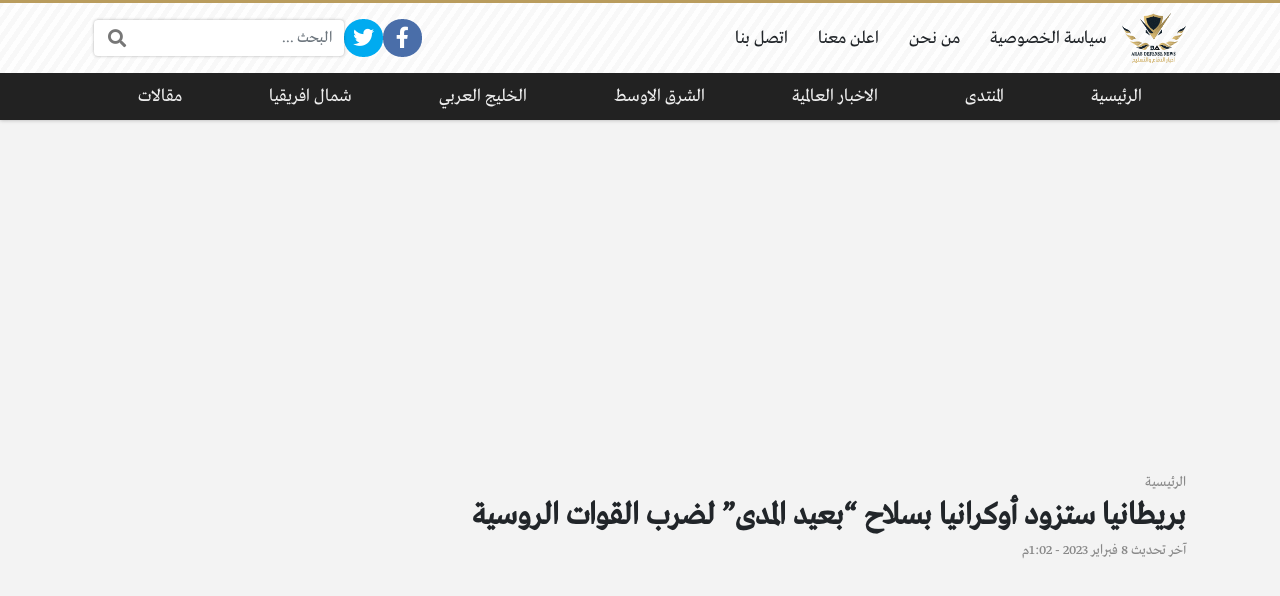

--- FILE ---
content_type: text/html; charset=UTF-8
request_url: https://defense-arab.com/news/70162/
body_size: 17564
content:
<!DOCTYPE html>
<html dir="rtl" lang="ar" class="no-js">
<head>
	<meta charset="UTF-8">
	<meta name="viewport" content="width=device-width, initial-scale=1, shrink-to-fit=no">
	<link rel="profile" href="https://gmpg.org/xfn/11">
	<script>(function(html){html.className = html.className.replace(/\bno-js\b/,'js')})(document.documentElement);</script>
<meta name='robots' content='index, follow, max-image-preview:large, max-snippet:-1, max-video-preview:-1' />
	<style>img:is([sizes="auto" i], [sizes^="auto," i]) { contain-intrinsic-size: 3000px 1500px }</style>
	
	<!-- This site is optimized with the Yoast SEO plugin v23.8 - https://yoast.com/wordpress/plugins/seo/ -->
	<title>بريطانيا ستزود أوكرانيا بسلاح &quot;بعيد المدى&quot; لضرب القوات الروسية - أخبار الدفاع العربي</title>
	<meta name="description" content="بريطانيا ستزود أوكرانيا بسلاح &quot;بعيد المدى&quot; لضرب القوات الروسيةأعلن مكتب رئيس الوزراء البريطاني ريشي سوناك قبل زيارة الرئيس الأوكراني" />
	<link rel="canonical" href="https://defense-arab.com/news/70162/" />
	<meta property="og:locale" content="ar_AR" />
	<meta property="og:type" content="article" />
	<meta property="og:title" content="بريطانيا ستزود أوكرانيا بسلاح &quot;بعيد المدى&quot; لضرب القوات الروسية - أخبار الدفاع العربي" />
	<meta property="og:description" content="بريطانيا ستزود أوكرانيا بسلاح &quot;بعيد المدى&quot; لضرب القوات الروسيةأعلن مكتب رئيس الوزراء البريطاني ريشي سوناك قبل زيارة الرئيس الأوكراني" />
	<meta property="og:url" content="https://defense-arab.com/news/70162/" />
	<meta property="og:site_name" content="أخبار الدفاع العربي" />
	<meta property="article:publisher" content="https://www.facebook.com/defensearab" />
	<meta property="article:published_time" content="2023-02-08T10:02:48+00:00" />
	<meta property="og:image" content="https://defense-arab.com/news/wp-content/uploads/2023/02/02614b1c5165c5afc11f807f83feafae_1668867851_extra_large.webp" />
	<meta property="og:image:width" content="800" />
	<meta property="og:image:height" content="534" />
	<meta property="og:image:type" content="image/webp" />
	<meta name="author" content="Hanan" />
	<meta name="twitter:card" content="summary_large_image" />
	<meta name="twitter:creator" content="@defensearab" />
	<meta name="twitter:site" content="@defensearab" />
	<meta name="twitter:label1" content="كُتب بواسطة" />
	<meta name="twitter:data1" content="Hanan" />
	<meta name="twitter:label2" content="وقت القراءة المُقدّر" />
	<meta name="twitter:data2" content="5 دقائق" />
	<script type="application/ld+json" class="yoast-schema-graph">{"@context":"https://schema.org","@graph":[{"@type":"Article","@id":"https://defense-arab.com/news/70162/#article","isPartOf":{"@id":"https://defense-arab.com/news/70162/"},"author":{"name":"Hanan","@id":"https://defense-arab.com/news/#/schema/person/5a5292d910eb9b84e6d1f800be52b2eb"},"headline":"بريطانيا ستزود أوكرانيا بسلاح &#8220;بعيد المدى&#8221; لضرب القوات الروسية","datePublished":"2023-02-08T10:02:48+00:00","dateModified":"2023-02-08T10:02:48+00:00","mainEntityOfPage":{"@id":"https://defense-arab.com/news/70162/"},"wordCount":21,"publisher":{"@id":"https://defense-arab.com/news/#organization"},"image":{"@id":"https://defense-arab.com/news/70162/#primaryimage"},"thumbnailUrl":"https://defense-arab.com/news/wp-content/uploads/2023/02/02614b1c5165c5afc11f807f83feafae_1668867851_extra_large.webp","keywords":["بريطانيا"],"articleSection":["الاخبار العالمية"],"inLanguage":"ar"},{"@type":"WebPage","@id":"https://defense-arab.com/news/70162/","url":"https://defense-arab.com/news/70162/","name":"بريطانيا ستزود أوكرانيا بسلاح \"بعيد المدى\" لضرب القوات الروسية - أخبار الدفاع العربي","isPartOf":{"@id":"https://defense-arab.com/news/#website"},"primaryImageOfPage":{"@id":"https://defense-arab.com/news/70162/#primaryimage"},"image":{"@id":"https://defense-arab.com/news/70162/#primaryimage"},"thumbnailUrl":"https://defense-arab.com/news/wp-content/uploads/2023/02/02614b1c5165c5afc11f807f83feafae_1668867851_extra_large.webp","datePublished":"2023-02-08T10:02:48+00:00","dateModified":"2023-02-08T10:02:48+00:00","description":"بريطانيا ستزود أوكرانيا بسلاح \"بعيد المدى\" لضرب القوات الروسيةأعلن مكتب رئيس الوزراء البريطاني ريشي سوناك قبل زيارة الرئيس الأوكراني","breadcrumb":{"@id":"https://defense-arab.com/news/70162/#breadcrumb"},"inLanguage":"ar","potentialAction":[{"@type":"ReadAction","target":["https://defense-arab.com/news/70162/"]}]},{"@type":"ImageObject","inLanguage":"ar","@id":"https://defense-arab.com/news/70162/#primaryimage","url":"https://defense-arab.com/news/wp-content/uploads/2023/02/02614b1c5165c5afc11f807f83feafae_1668867851_extra_large.webp","contentUrl":"https://defense-arab.com/news/wp-content/uploads/2023/02/02614b1c5165c5afc11f807f83feafae_1668867851_extra_large.webp","width":800,"height":534},{"@type":"WebSite","@id":"https://defense-arab.com/news/#website","url":"https://defense-arab.com/news/","name":"أخبار الدفاع العربي","description":"شؤون الدفاع والشأن العسكري العربي والعالمي","publisher":{"@id":"https://defense-arab.com/news/#organization"},"potentialAction":[{"@type":"SearchAction","target":{"@type":"EntryPoint","urlTemplate":"https://defense-arab.com/news/?s={search_term_string}"},"query-input":{"@type":"PropertyValueSpecification","valueRequired":true,"valueName":"search_term_string"}}],"inLanguage":"ar"},{"@type":"Organization","@id":"https://defense-arab.com/news/#organization","name":"أخبار الدفاع العربي","url":"https://defense-arab.com/news/","logo":{"@type":"ImageObject","inLanguage":"ar","@id":"https://defense-arab.com/news/#/schema/logo/image/","url":"https://defense-arab.com/news/wp-content/uploads/2020/08/logo-2.png","contentUrl":"https://defense-arab.com/news/wp-content/uploads/2020/08/logo-2.png","width":142,"height":111,"caption":"أخبار الدفاع العربي"},"image":{"@id":"https://defense-arab.com/news/#/schema/logo/image/"},"sameAs":["https://www.facebook.com/defensearab","https://x.com/defensearab"]},{"@type":"Person","@id":"https://defense-arab.com/news/#/schema/person/5a5292d910eb9b84e6d1f800be52b2eb","name":"Hanan","image":{"@type":"ImageObject","inLanguage":"ar","@id":"https://defense-arab.com/news/#/schema/person/image/","url":"https://secure.gravatar.com/avatar/879af10f4cb6b9efa84d42f479a3c878?s=96&d=mm&r=g","contentUrl":"https://secure.gravatar.com/avatar/879af10f4cb6b9efa84d42f479a3c878?s=96&d=mm&r=g","caption":"Hanan"}}]}</script>
	<!-- / Yoast SEO plugin. -->


<link rel='dns-prefetch' href='//cdnjs.cloudflare.com' />
<link rel="alternate" type="application/rss+xml" title="أخبار الدفاع العربي &laquo; الخلاصة" href="https://defense-arab.com/news/feed/" />
<link rel="alternate" type="application/rss+xml" title="أخبار الدفاع العربي &laquo; خلاصة التعليقات" href="https://defense-arab.com/news/comments/feed/" />
<link rel="alternate" type="application/rss+xml" title="أخبار الدفاع العربي &laquo; بريطانيا ستزود أوكرانيا بسلاح &#8220;بعيد المدى&#8221; لضرب القوات الروسية خلاصة التعليقات" href="https://defense-arab.com/news/70162/feed/" />
		<!-- This site uses the Google Analytics by MonsterInsights plugin v9.2.2 - Using Analytics tracking - https://www.monsterinsights.com/ -->
							<script src="//www.googletagmanager.com/gtag/js?id=G-N4FYHYF0XW"  data-cfasync="false" data-wpfc-render="false" type="text/javascript" async></script>
			<script data-cfasync="false" data-wpfc-render="false" type="text/javascript">
				var mi_version = '9.2.2';
				var mi_track_user = true;
				var mi_no_track_reason = '';
								var MonsterInsightsDefaultLocations = {"page_location":"https:\/\/defense-arab.com\/news\/70162\/"};
				if ( typeof MonsterInsightsPrivacyGuardFilter === 'function' ) {
					var MonsterInsightsLocations = (typeof MonsterInsightsExcludeQuery === 'object') ? MonsterInsightsPrivacyGuardFilter( MonsterInsightsExcludeQuery ) : MonsterInsightsPrivacyGuardFilter( MonsterInsightsDefaultLocations );
				} else {
					var MonsterInsightsLocations = (typeof MonsterInsightsExcludeQuery === 'object') ? MonsterInsightsExcludeQuery : MonsterInsightsDefaultLocations;
				}

								var disableStrs = [
										'ga-disable-G-N4FYHYF0XW',
									];

				/* Function to detect opted out users */
				function __gtagTrackerIsOptedOut() {
					for (var index = 0; index < disableStrs.length; index++) {
						if (document.cookie.indexOf(disableStrs[index] + '=true') > -1) {
							return true;
						}
					}

					return false;
				}

				/* Disable tracking if the opt-out cookie exists. */
				if (__gtagTrackerIsOptedOut()) {
					for (var index = 0; index < disableStrs.length; index++) {
						window[disableStrs[index]] = true;
					}
				}

				/* Opt-out function */
				function __gtagTrackerOptout() {
					for (var index = 0; index < disableStrs.length; index++) {
						document.cookie = disableStrs[index] + '=true; expires=Thu, 31 Dec 2099 23:59:59 UTC; path=/';
						window[disableStrs[index]] = true;
					}
				}

				if ('undefined' === typeof gaOptout) {
					function gaOptout() {
						__gtagTrackerOptout();
					}
				}
								window.dataLayer = window.dataLayer || [];

				window.MonsterInsightsDualTracker = {
					helpers: {},
					trackers: {},
				};
				if (mi_track_user) {
					function __gtagDataLayer() {
						dataLayer.push(arguments);
					}

					function __gtagTracker(type, name, parameters) {
						if (!parameters) {
							parameters = {};
						}

						if (parameters.send_to) {
							__gtagDataLayer.apply(null, arguments);
							return;
						}

						if (type === 'event') {
														parameters.send_to = monsterinsights_frontend.v4_id;
							var hookName = name;
							if (typeof parameters['event_category'] !== 'undefined') {
								hookName = parameters['event_category'] + ':' + name;
							}

							if (typeof MonsterInsightsDualTracker.trackers[hookName] !== 'undefined') {
								MonsterInsightsDualTracker.trackers[hookName](parameters);
							} else {
								__gtagDataLayer('event', name, parameters);
							}
							
						} else {
							__gtagDataLayer.apply(null, arguments);
						}
					}

					__gtagTracker('js', new Date());
					__gtagTracker('set', {
						'developer_id.dZGIzZG': true,
											});
					if ( MonsterInsightsLocations.page_location ) {
						__gtagTracker('set', MonsterInsightsLocations);
					}
										__gtagTracker('config', 'G-N4FYHYF0XW', {"forceSSL":"true","link_attribution":"true"} );
															window.gtag = __gtagTracker;										(function () {
						/* https://developers.google.com/analytics/devguides/collection/analyticsjs/ */
						/* ga and __gaTracker compatibility shim. */
						var noopfn = function () {
							return null;
						};
						var newtracker = function () {
							return new Tracker();
						};
						var Tracker = function () {
							return null;
						};
						var p = Tracker.prototype;
						p.get = noopfn;
						p.set = noopfn;
						p.send = function () {
							var args = Array.prototype.slice.call(arguments);
							args.unshift('send');
							__gaTracker.apply(null, args);
						};
						var __gaTracker = function () {
							var len = arguments.length;
							if (len === 0) {
								return;
							}
							var f = arguments[len - 1];
							if (typeof f !== 'object' || f === null || typeof f.hitCallback !== 'function') {
								if ('send' === arguments[0]) {
									var hitConverted, hitObject = false, action;
									if ('event' === arguments[1]) {
										if ('undefined' !== typeof arguments[3]) {
											hitObject = {
												'eventAction': arguments[3],
												'eventCategory': arguments[2],
												'eventLabel': arguments[4],
												'value': arguments[5] ? arguments[5] : 1,
											}
										}
									}
									if ('pageview' === arguments[1]) {
										if ('undefined' !== typeof arguments[2]) {
											hitObject = {
												'eventAction': 'page_view',
												'page_path': arguments[2],
											}
										}
									}
									if (typeof arguments[2] === 'object') {
										hitObject = arguments[2];
									}
									if (typeof arguments[5] === 'object') {
										Object.assign(hitObject, arguments[5]);
									}
									if ('undefined' !== typeof arguments[1].hitType) {
										hitObject = arguments[1];
										if ('pageview' === hitObject.hitType) {
											hitObject.eventAction = 'page_view';
										}
									}
									if (hitObject) {
										action = 'timing' === arguments[1].hitType ? 'timing_complete' : hitObject.eventAction;
										hitConverted = mapArgs(hitObject);
										__gtagTracker('event', action, hitConverted);
									}
								}
								return;
							}

							function mapArgs(args) {
								var arg, hit = {};
								var gaMap = {
									'eventCategory': 'event_category',
									'eventAction': 'event_action',
									'eventLabel': 'event_label',
									'eventValue': 'event_value',
									'nonInteraction': 'non_interaction',
									'timingCategory': 'event_category',
									'timingVar': 'name',
									'timingValue': 'value',
									'timingLabel': 'event_label',
									'page': 'page_path',
									'location': 'page_location',
									'title': 'page_title',
									'referrer' : 'page_referrer',
								};
								for (arg in args) {
																		if (!(!args.hasOwnProperty(arg) || !gaMap.hasOwnProperty(arg))) {
										hit[gaMap[arg]] = args[arg];
									} else {
										hit[arg] = args[arg];
									}
								}
								return hit;
							}

							try {
								f.hitCallback();
							} catch (ex) {
							}
						};
						__gaTracker.create = newtracker;
						__gaTracker.getByName = newtracker;
						__gaTracker.getAll = function () {
							return [];
						};
						__gaTracker.remove = noopfn;
						__gaTracker.loaded = true;
						window['__gaTracker'] = __gaTracker;
					})();
									} else {
										console.log("");
					(function () {
						function __gtagTracker() {
							return null;
						}

						window['__gtagTracker'] = __gtagTracker;
						window['gtag'] = __gtagTracker;
					})();
									}
			</script>
				<!-- / Google Analytics by MonsterInsights -->
		<script type="text/javascript">
/* <![CDATA[ */
window._wpemojiSettings = {"baseUrl":"https:\/\/s.w.org\/images\/core\/emoji\/15.0.3\/72x72\/","ext":".png","svgUrl":"https:\/\/s.w.org\/images\/core\/emoji\/15.0.3\/svg\/","svgExt":".svg","source":{"concatemoji":"https:\/\/defense-arab.com\/news\/wp-includes\/js\/wp-emoji-release.min.js?ver=6.7.4"}};
/*! This file is auto-generated */
!function(i,n){var o,s,e;function c(e){try{var t={supportTests:e,timestamp:(new Date).valueOf()};sessionStorage.setItem(o,JSON.stringify(t))}catch(e){}}function p(e,t,n){e.clearRect(0,0,e.canvas.width,e.canvas.height),e.fillText(t,0,0);var t=new Uint32Array(e.getImageData(0,0,e.canvas.width,e.canvas.height).data),r=(e.clearRect(0,0,e.canvas.width,e.canvas.height),e.fillText(n,0,0),new Uint32Array(e.getImageData(0,0,e.canvas.width,e.canvas.height).data));return t.every(function(e,t){return e===r[t]})}function u(e,t,n){switch(t){case"flag":return n(e,"\ud83c\udff3\ufe0f\u200d\u26a7\ufe0f","\ud83c\udff3\ufe0f\u200b\u26a7\ufe0f")?!1:!n(e,"\ud83c\uddfa\ud83c\uddf3","\ud83c\uddfa\u200b\ud83c\uddf3")&&!n(e,"\ud83c\udff4\udb40\udc67\udb40\udc62\udb40\udc65\udb40\udc6e\udb40\udc67\udb40\udc7f","\ud83c\udff4\u200b\udb40\udc67\u200b\udb40\udc62\u200b\udb40\udc65\u200b\udb40\udc6e\u200b\udb40\udc67\u200b\udb40\udc7f");case"emoji":return!n(e,"\ud83d\udc26\u200d\u2b1b","\ud83d\udc26\u200b\u2b1b")}return!1}function f(e,t,n){var r="undefined"!=typeof WorkerGlobalScope&&self instanceof WorkerGlobalScope?new OffscreenCanvas(300,150):i.createElement("canvas"),a=r.getContext("2d",{willReadFrequently:!0}),o=(a.textBaseline="top",a.font="600 32px Arial",{});return e.forEach(function(e){o[e]=t(a,e,n)}),o}function t(e){var t=i.createElement("script");t.src=e,t.defer=!0,i.head.appendChild(t)}"undefined"!=typeof Promise&&(o="wpEmojiSettingsSupports",s=["flag","emoji"],n.supports={everything:!0,everythingExceptFlag:!0},e=new Promise(function(e){i.addEventListener("DOMContentLoaded",e,{once:!0})}),new Promise(function(t){var n=function(){try{var e=JSON.parse(sessionStorage.getItem(o));if("object"==typeof e&&"number"==typeof e.timestamp&&(new Date).valueOf()<e.timestamp+604800&&"object"==typeof e.supportTests)return e.supportTests}catch(e){}return null}();if(!n){if("undefined"!=typeof Worker&&"undefined"!=typeof OffscreenCanvas&&"undefined"!=typeof URL&&URL.createObjectURL&&"undefined"!=typeof Blob)try{var e="postMessage("+f.toString()+"("+[JSON.stringify(s),u.toString(),p.toString()].join(",")+"));",r=new Blob([e],{type:"text/javascript"}),a=new Worker(URL.createObjectURL(r),{name:"wpTestEmojiSupports"});return void(a.onmessage=function(e){c(n=e.data),a.terminate(),t(n)})}catch(e){}c(n=f(s,u,p))}t(n)}).then(function(e){for(var t in e)n.supports[t]=e[t],n.supports.everything=n.supports.everything&&n.supports[t],"flag"!==t&&(n.supports.everythingExceptFlag=n.supports.everythingExceptFlag&&n.supports[t]);n.supports.everythingExceptFlag=n.supports.everythingExceptFlag&&!n.supports.flag,n.DOMReady=!1,n.readyCallback=function(){n.DOMReady=!0}}).then(function(){return e}).then(function(){var e;n.supports.everything||(n.readyCallback(),(e=n.source||{}).concatemoji?t(e.concatemoji):e.wpemoji&&e.twemoji&&(t(e.twemoji),t(e.wpemoji)))}))}((window,document),window._wpemojiSettings);
/* ]]> */
</script>
<style id='wp-emoji-styles-inline-css' type='text/css'>

	img.wp-smiley, img.emoji {
		display: inline !important;
		border: none !important;
		box-shadow: none !important;
		height: 1em !important;
		width: 1em !important;
		margin: 0 0.07em !important;
		vertical-align: -0.1em !important;
		background: none !important;
		padding: 0 !important;
	}
</style>
<link rel='stylesheet' id='wp-block-library-rtl-css' href='https://defense-arab.com/news/wp-includes/css/dist/block-library/style-rtl.min.css?ver=6.7.4' type='text/css' media='all' />
<style id='classic-theme-styles-inline-css' type='text/css'>
/*! This file is auto-generated */
.wp-block-button__link{color:#fff;background-color:#32373c;border-radius:9999px;box-shadow:none;text-decoration:none;padding:calc(.667em + 2px) calc(1.333em + 2px);font-size:1.125em}.wp-block-file__button{background:#32373c;color:#fff;text-decoration:none}
</style>
<style id='global-styles-inline-css' type='text/css'>
:root{--wp--preset--aspect-ratio--square: 1;--wp--preset--aspect-ratio--4-3: 4/3;--wp--preset--aspect-ratio--3-4: 3/4;--wp--preset--aspect-ratio--3-2: 3/2;--wp--preset--aspect-ratio--2-3: 2/3;--wp--preset--aspect-ratio--16-9: 16/9;--wp--preset--aspect-ratio--9-16: 9/16;--wp--preset--color--black: #000000;--wp--preset--color--cyan-bluish-gray: #abb8c3;--wp--preset--color--white: #ffffff;--wp--preset--color--pale-pink: #f78da7;--wp--preset--color--vivid-red: #cf2e2e;--wp--preset--color--luminous-vivid-orange: #ff6900;--wp--preset--color--luminous-vivid-amber: #fcb900;--wp--preset--color--light-green-cyan: #7bdcb5;--wp--preset--color--vivid-green-cyan: #00d084;--wp--preset--color--pale-cyan-blue: #8ed1fc;--wp--preset--color--vivid-cyan-blue: #0693e3;--wp--preset--color--vivid-purple: #9b51e0;--wp--preset--gradient--vivid-cyan-blue-to-vivid-purple: linear-gradient(135deg,rgba(6,147,227,1) 0%,rgb(155,81,224) 100%);--wp--preset--gradient--light-green-cyan-to-vivid-green-cyan: linear-gradient(135deg,rgb(122,220,180) 0%,rgb(0,208,130) 100%);--wp--preset--gradient--luminous-vivid-amber-to-luminous-vivid-orange: linear-gradient(135deg,rgba(252,185,0,1) 0%,rgba(255,105,0,1) 100%);--wp--preset--gradient--luminous-vivid-orange-to-vivid-red: linear-gradient(135deg,rgba(255,105,0,1) 0%,rgb(207,46,46) 100%);--wp--preset--gradient--very-light-gray-to-cyan-bluish-gray: linear-gradient(135deg,rgb(238,238,238) 0%,rgb(169,184,195) 100%);--wp--preset--gradient--cool-to-warm-spectrum: linear-gradient(135deg,rgb(74,234,220) 0%,rgb(151,120,209) 20%,rgb(207,42,186) 40%,rgb(238,44,130) 60%,rgb(251,105,98) 80%,rgb(254,248,76) 100%);--wp--preset--gradient--blush-light-purple: linear-gradient(135deg,rgb(255,206,236) 0%,rgb(152,150,240) 100%);--wp--preset--gradient--blush-bordeaux: linear-gradient(135deg,rgb(254,205,165) 0%,rgb(254,45,45) 50%,rgb(107,0,62) 100%);--wp--preset--gradient--luminous-dusk: linear-gradient(135deg,rgb(255,203,112) 0%,rgb(199,81,192) 50%,rgb(65,88,208) 100%);--wp--preset--gradient--pale-ocean: linear-gradient(135deg,rgb(255,245,203) 0%,rgb(182,227,212) 50%,rgb(51,167,181) 100%);--wp--preset--gradient--electric-grass: linear-gradient(135deg,rgb(202,248,128) 0%,rgb(113,206,126) 100%);--wp--preset--gradient--midnight: linear-gradient(135deg,rgb(2,3,129) 0%,rgb(40,116,252) 100%);--wp--preset--font-size--small: 13px;--wp--preset--font-size--medium: 20px;--wp--preset--font-size--large: 36px;--wp--preset--font-size--x-large: 42px;--wp--preset--spacing--20: 0.44rem;--wp--preset--spacing--30: 0.67rem;--wp--preset--spacing--40: 1rem;--wp--preset--spacing--50: 1.5rem;--wp--preset--spacing--60: 2.25rem;--wp--preset--spacing--70: 3.38rem;--wp--preset--spacing--80: 5.06rem;--wp--preset--shadow--natural: 6px 6px 9px rgba(0, 0, 0, 0.2);--wp--preset--shadow--deep: 12px 12px 50px rgba(0, 0, 0, 0.4);--wp--preset--shadow--sharp: 6px 6px 0px rgba(0, 0, 0, 0.2);--wp--preset--shadow--outlined: 6px 6px 0px -3px rgba(255, 255, 255, 1), 6px 6px rgba(0, 0, 0, 1);--wp--preset--shadow--crisp: 6px 6px 0px rgba(0, 0, 0, 1);}:where(.is-layout-flex){gap: 0.5em;}:where(.is-layout-grid){gap: 0.5em;}body .is-layout-flex{display: flex;}.is-layout-flex{flex-wrap: wrap;align-items: center;}.is-layout-flex > :is(*, div){margin: 0;}body .is-layout-grid{display: grid;}.is-layout-grid > :is(*, div){margin: 0;}:where(.wp-block-columns.is-layout-flex){gap: 2em;}:where(.wp-block-columns.is-layout-grid){gap: 2em;}:where(.wp-block-post-template.is-layout-flex){gap: 1.25em;}:where(.wp-block-post-template.is-layout-grid){gap: 1.25em;}.has-black-color{color: var(--wp--preset--color--black) !important;}.has-cyan-bluish-gray-color{color: var(--wp--preset--color--cyan-bluish-gray) !important;}.has-white-color{color: var(--wp--preset--color--white) !important;}.has-pale-pink-color{color: var(--wp--preset--color--pale-pink) !important;}.has-vivid-red-color{color: var(--wp--preset--color--vivid-red) !important;}.has-luminous-vivid-orange-color{color: var(--wp--preset--color--luminous-vivid-orange) !important;}.has-luminous-vivid-amber-color{color: var(--wp--preset--color--luminous-vivid-amber) !important;}.has-light-green-cyan-color{color: var(--wp--preset--color--light-green-cyan) !important;}.has-vivid-green-cyan-color{color: var(--wp--preset--color--vivid-green-cyan) !important;}.has-pale-cyan-blue-color{color: var(--wp--preset--color--pale-cyan-blue) !important;}.has-vivid-cyan-blue-color{color: var(--wp--preset--color--vivid-cyan-blue) !important;}.has-vivid-purple-color{color: var(--wp--preset--color--vivid-purple) !important;}.has-black-background-color{background-color: var(--wp--preset--color--black) !important;}.has-cyan-bluish-gray-background-color{background-color: var(--wp--preset--color--cyan-bluish-gray) !important;}.has-white-background-color{background-color: var(--wp--preset--color--white) !important;}.has-pale-pink-background-color{background-color: var(--wp--preset--color--pale-pink) !important;}.has-vivid-red-background-color{background-color: var(--wp--preset--color--vivid-red) !important;}.has-luminous-vivid-orange-background-color{background-color: var(--wp--preset--color--luminous-vivid-orange) !important;}.has-luminous-vivid-amber-background-color{background-color: var(--wp--preset--color--luminous-vivid-amber) !important;}.has-light-green-cyan-background-color{background-color: var(--wp--preset--color--light-green-cyan) !important;}.has-vivid-green-cyan-background-color{background-color: var(--wp--preset--color--vivid-green-cyan) !important;}.has-pale-cyan-blue-background-color{background-color: var(--wp--preset--color--pale-cyan-blue) !important;}.has-vivid-cyan-blue-background-color{background-color: var(--wp--preset--color--vivid-cyan-blue) !important;}.has-vivid-purple-background-color{background-color: var(--wp--preset--color--vivid-purple) !important;}.has-black-border-color{border-color: var(--wp--preset--color--black) !important;}.has-cyan-bluish-gray-border-color{border-color: var(--wp--preset--color--cyan-bluish-gray) !important;}.has-white-border-color{border-color: var(--wp--preset--color--white) !important;}.has-pale-pink-border-color{border-color: var(--wp--preset--color--pale-pink) !important;}.has-vivid-red-border-color{border-color: var(--wp--preset--color--vivid-red) !important;}.has-luminous-vivid-orange-border-color{border-color: var(--wp--preset--color--luminous-vivid-orange) !important;}.has-luminous-vivid-amber-border-color{border-color: var(--wp--preset--color--luminous-vivid-amber) !important;}.has-light-green-cyan-border-color{border-color: var(--wp--preset--color--light-green-cyan) !important;}.has-vivid-green-cyan-border-color{border-color: var(--wp--preset--color--vivid-green-cyan) !important;}.has-pale-cyan-blue-border-color{border-color: var(--wp--preset--color--pale-cyan-blue) !important;}.has-vivid-cyan-blue-border-color{border-color: var(--wp--preset--color--vivid-cyan-blue) !important;}.has-vivid-purple-border-color{border-color: var(--wp--preset--color--vivid-purple) !important;}.has-vivid-cyan-blue-to-vivid-purple-gradient-background{background: var(--wp--preset--gradient--vivid-cyan-blue-to-vivid-purple) !important;}.has-light-green-cyan-to-vivid-green-cyan-gradient-background{background: var(--wp--preset--gradient--light-green-cyan-to-vivid-green-cyan) !important;}.has-luminous-vivid-amber-to-luminous-vivid-orange-gradient-background{background: var(--wp--preset--gradient--luminous-vivid-amber-to-luminous-vivid-orange) !important;}.has-luminous-vivid-orange-to-vivid-red-gradient-background{background: var(--wp--preset--gradient--luminous-vivid-orange-to-vivid-red) !important;}.has-very-light-gray-to-cyan-bluish-gray-gradient-background{background: var(--wp--preset--gradient--very-light-gray-to-cyan-bluish-gray) !important;}.has-cool-to-warm-spectrum-gradient-background{background: var(--wp--preset--gradient--cool-to-warm-spectrum) !important;}.has-blush-light-purple-gradient-background{background: var(--wp--preset--gradient--blush-light-purple) !important;}.has-blush-bordeaux-gradient-background{background: var(--wp--preset--gradient--blush-bordeaux) !important;}.has-luminous-dusk-gradient-background{background: var(--wp--preset--gradient--luminous-dusk) !important;}.has-pale-ocean-gradient-background{background: var(--wp--preset--gradient--pale-ocean) !important;}.has-electric-grass-gradient-background{background: var(--wp--preset--gradient--electric-grass) !important;}.has-midnight-gradient-background{background: var(--wp--preset--gradient--midnight) !important;}.has-small-font-size{font-size: var(--wp--preset--font-size--small) !important;}.has-medium-font-size{font-size: var(--wp--preset--font-size--medium) !important;}.has-large-font-size{font-size: var(--wp--preset--font-size--large) !important;}.has-x-large-font-size{font-size: var(--wp--preset--font-size--x-large) !important;}
:where(.wp-block-post-template.is-layout-flex){gap: 1.25em;}:where(.wp-block-post-template.is-layout-grid){gap: 1.25em;}
:where(.wp-block-columns.is-layout-flex){gap: 2em;}:where(.wp-block-columns.is-layout-grid){gap: 2em;}
:root :where(.wp-block-pullquote){font-size: 1.5em;line-height: 1.6;}
</style>
<link rel='stylesheet' id='toc-screen-css' href='https://defense-arab.com/news/wp-content/plugins/table-of-contents-plus/screen.min.css?ver=2309' type='text/css' media='all' />
<style id='toc-screen-inline-css' type='text/css'>
div#toc_container {background: #ffffff;border: 1px solid #13212b;width: 100%;}div#toc_container p.toc_title {color: #C3A665;}div#toc_container p.toc_title a,div#toc_container ul.toc_list a {color: #C3A665;}div#toc_container p.toc_title a:hover,div#toc_container ul.toc_list a:hover {color: #2c7031;}div#toc_container p.toc_title a:hover,div#toc_container ul.toc_list a:hover {color: #2c7031;}div#toc_container p.toc_title a:visited,div#toc_container ul.toc_list a:visited {color: #1e3bda;}
</style>
<link rel='stylesheet' id='fontawesome-css' href='https://cdnjs.cloudflare.com/ajax/libs/font-awesome/5.15.1/css/all.min.css' type='text/css' media='all' />
<link rel='stylesheet' id='bootstrap-css' href='https://defense-arab.com/news/wp-content/themes/boxnews/assets/css/bootstrap.rtl.min.css' type='text/css' media='all' />
<link rel='stylesheet' id='boxnews-css' href='https://defense-arab.com/news/wp-content/themes/boxnews/style.css?ver=30.00' type='text/css' media='all' />
<script type="text/javascript" src="https://defense-arab.com/news/wp-content/plugins/google-analytics-for-wordpress/assets/js/frontend-gtag.min.js?ver=9.2.2" id="monsterinsights-frontend-script-js" async="async" data-wp-strategy="async"></script>
<script data-cfasync="false" data-wpfc-render="false" type="text/javascript" id='monsterinsights-frontend-script-js-extra'>/* <![CDATA[ */
var monsterinsights_frontend = {"js_events_tracking":"true","download_extensions":"doc,pdf,ppt,zip,xls,docx,pptx,xlsx","inbound_paths":"[{\"path\":\"\\\/go\\\/\",\"label\":\"affiliate\"},{\"path\":\"\\\/recommend\\\/\",\"label\":\"affiliate\"}]","home_url":"https:\/\/defense-arab.com\/news","hash_tracking":"false","v4_id":"G-N4FYHYF0XW"};/* ]]> */
</script>
<script type="text/javascript" id="image-watermark-no-right-click-js-before">
/* <![CDATA[ */
var iwArgsNoRightClick = {"rightclick":"Y","draganddrop":"Y"};
/* ]]> */
</script>
<script type="text/javascript" src="https://defense-arab.com/news/wp-content/plugins/image-watermark/js/no-right-click.js?ver=1.7.4" id="image-watermark-no-right-click-js"></script>
<link rel="https://api.w.org/" href="https://defense-arab.com/news/wp-json/" /><link rel="alternate" title="JSON" type="application/json" href="https://defense-arab.com/news/wp-json/wp/v2/posts/70162" /><link rel="EditURI" type="application/rsd+xml" title="RSD" href="https://defense-arab.com/news/xmlrpc.php?rsd" />
<meta name="generator" content="WordPress 6.7.4" />
<link rel='shortlink' href='https://defense-arab.com/news/?p=70162' />
<link rel="alternate" title="oEmbed (JSON)" type="application/json+oembed" href="https://defense-arab.com/news/wp-json/oembed/1.0/embed?url=https%3A%2F%2Fdefense-arab.com%2Fnews%2F70162%2F" />
<link rel="alternate" title="oEmbed (XML)" type="text/xml+oembed" href="https://defense-arab.com/news/wp-json/oembed/1.0/embed?url=https%3A%2F%2Fdefense-arab.com%2Fnews%2F70162%2F&#038;format=xml" />
<link rel="preload" as="font" type="font/otf" href="https://defense-arab.com/news/wp-content/themes/boxnews/assets/fonts/Greta_Arabic_Regular.otf" crossorigin="anonymous">
	<!-- Chrome, Firefox OS and Opera -->
	<meta name="theme-color" content="#b99c5d">
	<!-- Windows Phone -->
	<meta name="msapplication-navbutton-color" content="#b99c5d">
	<!-- iOS Safari -->
	<meta name="apple-mobile-web-app-status-bar-style" content="#b99c5d">
	<style>
:root {
	--main-color: #b99c5d;
	--link-color: #13212b;
	--font-type: "Greta";
}
	</style>
<style>
span.post-meta-item.post-meta-author {
    display: none;
}
.a4h-copyrights py-2 {
    display: none;

}</style>

		<style type="text/css" id="wp-custom-css">
			.d-flex {
 
	flex-wrap: wrap;}		</style>
			</head>
<body class="rtl post-template-default single single-post postid-70162 single-format-standard wp-custom-logo archive-style-style2 desktop has-sidebar-side comments-avatars simple-mode font-greta">
        <div id="site" class="site">
				<header id="site-header" class="site-header style2">
	<div class="site-header-lvl_1 dark-color	">
		<div class="container">
			<div class="site-header-lvl_1-inner d-flex gap-4">
				<div class="site-header-mobile-toggle d-flex d-xl-none align-items-center">
					<a class="d-flex" href="#"><i class="fa fa-fw fa-bars"></i></a>
				</div>
				<div class="site-header-logo d-flex align-items-center justify-content-center">
					<a title="أخبار الدفاع العربي" href="https://defense-arab.com/news/"><img src="https://defense-arab.com/news/wp-content/uploads/2021/09/newslogo-1.png" alt="أخبار الدفاع العربي" class="skip-lazy" /></a>
				</div>
				<div class="site-header-nav flex-grow-1 d-none d-xl-flex">
					<nav class="site-header-nav-container d-flex"><ul id="menu-footer-menu" class="menu d-flex flex-wrap"><li id="menu-item-75480" class="menu-item menu-item-type-post_type menu-item-object-page menu-item-75480 d-flex menu-item-object_id-25023"><a href="https://defense-arab.com/news/%d8%b3%d9%8a%d8%a7%d8%b3%d8%a9-%d8%a7%d9%84%d8%ae%d8%b5%d9%88%d8%b5%d9%8a%d8%a9/" class="d-flex flex-grow-1 justify-content-center align-items-center">سياسة الخصوصية</a><div class="sub-menu-outer dark-color"></div></li>
<li id="menu-item-75481" class="menu-item menu-item-type-post_type menu-item-object-page menu-item-75481 d-flex menu-item-object_id-2"><a href="https://defense-arab.com/news/%d9%85%d9%86-%d9%86%d8%ad%d9%86/" class="d-flex flex-grow-1 justify-content-center align-items-center">من نحن</a><div class="sub-menu-outer dark-color"></div></li>
<li id="menu-item-22285" class="menu-item menu-item-type-custom menu-item-object-custom menu-item-22285 d-flex menu-item-object_id-22285"><a href="/cdn-cgi/l/email-protection#38555956595f5d555d564c785c5d5e5d564b5d15594a595a165b5755" class="d-flex flex-grow-1 justify-content-center align-items-center">اعلن معنا</a><div class="sub-menu-outer dark-color"></div></li>
<li id="menu-item-22286" class="menu-item menu-item-type-custom menu-item-object-custom menu-item-22286 d-flex menu-item-object_id-22286"><a href="/cdn-cgi/l/email-protection#b2dfd3dcd3d5d7dfd7dcc6f2d6d7d4d7dcc1d79fd3c0d3d09cd1dddf" class="d-flex flex-grow-1 justify-content-center align-items-center">اتصل بنا</a><div class="sub-menu-outer dark-color"></div></li>
</ul></nav>				</div>
				<div class="site-header-social_links d-none d-xl-flex align-items-center">
					<div class="social-links fixed-font circleIn  "><ul class="d-flex flex-wrap flex-xl-nowrap justify-content-center"><li class="sb-facebook"><a target="_blank" href="https://www.facebook.com/defensearab/" title="Facebook"><i class="fab fa-fw fa-facebook-f"></i><span>Facebook</span></a></li><li class="sb-twitter"><a target="_blank" href="https://twitter.com/defensearab" title="Twitter"><i class="fab fa-fw fa-twitter"></i><span>Twitter</span></a></li><li class="sb-idle"></li><li class="sb-idle"></li><li class="sb-idle"></li><li class="sb-idle"></li><li class="sb-idle"></li></ul></div>				</div>
				<div class="site-header-search d-none d-xl-flex align-items-center">
					<div class="search-form fixed-font"><form method="get" class="search-form-inner" action="https://defense-arab.com/news/">
    <label class="sr-only">البحث:</label>
	<input class="form-control search-field" placeholder="البحث ..." type="search" value="" name="s" />
    <button type="submit" class="search-submit"><i class="fa fa-search"></i></button>
	</form></div>				</div>
				<div class="site-header-search-toggle d-none align-items-center">
					<a class="d-flex" href="#"><i class="fa fa-fw fa-search"></i></a>
					<div class="site-header-search-2">
						<div class="search-form fixed-font"><form method="get" class="search-form-inner" action="https://defense-arab.com/news/">
    <label class="sr-only">البحث:</label>
	<input class="form-control search-field" placeholder="البحث ..." type="search" value="" name="s" />
    <button type="submit" class="search-submit"><i class="fa fa-search"></i></button>
	</form></div>					</div>
				</div>
							</div>
		</div>
	</div>
	<div class="site-header-lvl_2 d-none d-xl-flex light-color">
		<div class="container">
			<div class="site-header-lvl_2-inner">
				<div class="site-header-nav">
					<nav class="site-header-nav-container d-flex"><ul id="menu-%d8%a7%d9%84%d9%82%d8%a7%d8%a6%d9%85%d8%a9-%d8%a7%d9%84%d8%b1%d8%a6%d9%8a%d8%b3%d9%8a%d8%a9" class="menu d-flex flex-wrap flex-grow-1"><li id="menu-item-3478" class="menu-item menu-item-type-custom menu-item-object-custom menu-item-home menu-item-3478 d-flex flex-grow-1 justify-content-center menu-item-object_id-3478"><a href="https://defense-arab.com/news" title="defense news" class="d-flex flex-grow-1 justify-content-center align-items-center">الرئيسية</a><div class="sub-menu-outer dark-color"></div></li>
<li id="menu-item-3477" class="menu-item menu-item-type-custom menu-item-object-custom menu-item-3477 d-flex flex-grow-1 justify-content-center menu-item-object_id-3477"><a href="https://defense-arab.com/vb/" class="d-flex flex-grow-1 justify-content-center align-items-center">المنتدى</a><div class="sub-menu-outer dark-color"></div></li>
<li id="menu-item-2603" class="menu-item menu-item-type-taxonomy menu-item-object-category current-post-ancestor current-menu-parent current-post-parent menu-item-2603 d-flex flex-grow-1 justify-content-center menu-item-object_id-3"><a href="https://defense-arab.com/news/category/%d8%a7%d9%84%d8%a7%d8%ae%d8%a8%d8%a7%d8%b1-%d8%a7%d9%84%d8%b9%d8%a7%d9%84%d9%85%d9%8a%d8%a9/" class="d-flex flex-grow-1 justify-content-center align-items-center">الاخبار العالمية</a><div class="sub-menu-outer dark-color"></div></li>
<li id="menu-item-2604" class="menu-item menu-item-type-taxonomy menu-item-object-category menu-item-2604 d-flex flex-grow-1 justify-content-center menu-item-object_id-4"><a href="https://defense-arab.com/news/category/%d8%a7%d9%84%d8%b4%d8%b1%d9%82-%d8%a7%d9%84%d8%a7%d9%88%d8%b3%d8%b7/" class="d-flex flex-grow-1 justify-content-center align-items-center">الشرق الاوسط</a><div class="sub-menu-outer dark-color"></div></li>
<li id="menu-item-2606" class="menu-item menu-item-type-taxonomy menu-item-object-category menu-item-2606 d-flex flex-grow-1 justify-content-center menu-item-object_id-79"><a href="https://defense-arab.com/news/category/arabian-gulf/" class="d-flex flex-grow-1 justify-content-center align-items-center">الخليج العربي</a><div class="sub-menu-outer dark-color"></div></li>
<li id="menu-item-2608" class="menu-item menu-item-type-taxonomy menu-item-object-category menu-item-2608 d-flex flex-grow-1 justify-content-center menu-item-object_id-5"><a href="https://defense-arab.com/news/category/%d8%b4%d9%85%d8%a7%d9%84-%d8%a7%d9%81%d8%b1%d9%8a%d9%82%d9%8a%d8%a7/" class="d-flex flex-grow-1 justify-content-center align-items-center">شمال افريقيا</a><div class="sub-menu-outer dark-color"></div></li>
<li id="menu-item-3853" class="menu-item menu-item-type-taxonomy menu-item-object-category menu-item-3853 d-flex flex-grow-1 justify-content-center menu-item-object_id-564"><a href="https://defense-arab.com/news/category/%d9%85%d9%82%d8%a7%d9%84%d8%a7%d8%aa/" class="d-flex flex-grow-1 justify-content-center align-items-center">مقالات</a><div class="sub-menu-outer dark-color"></div></li>
</ul></nav>				</div>
			</div>
		</div>
	</div>
</header>
<div class="mobile-menu light-color">
	<div class="container">
		<div class="mobile-menu-inner">
			<div class="mobile-menu-search py-4">
				<div class="search-form fixed-font"><form method="get" class="search-form-inner" action="https://defense-arab.com/news/">
    <label class="sr-only">البحث:</label>
	<input class="form-control search-field" placeholder="البحث ..." type="search" value="" name="s" />
    <button type="submit" class="search-submit"><i class="fa fa-search"></i></button>
	</form></div>			</div>
			<div class="mobile-menu-nav py-4">
				<nav class="mobile-menu-nav-container"><ul id="menu-%d8%a7%d9%84%d9%82%d8%a7%d8%a6%d9%85%d8%a9-%d8%a7%d9%84%d8%b1%d8%a6%d9%8a%d8%b3%d9%8a%d8%a9-1" class="menu"><li class="menu-item menu-item-type-custom menu-item-object-custom menu-item-home menu-item-3478  menu-item-object_id-3478"><a href="https://defense-arab.com/news" title="defense news">الرئيسية</a></li>
<li class="menu-item menu-item-type-custom menu-item-object-custom menu-item-3477  menu-item-object_id-3477"><a href="https://defense-arab.com/vb/">المنتدى</a></li>
<li class="menu-item menu-item-type-taxonomy menu-item-object-category current-post-ancestor current-menu-parent current-post-parent menu-item-2603  menu-item-object_id-3"><a href="https://defense-arab.com/news/category/%d8%a7%d9%84%d8%a7%d8%ae%d8%a8%d8%a7%d8%b1-%d8%a7%d9%84%d8%b9%d8%a7%d9%84%d9%85%d9%8a%d8%a9/">الاخبار العالمية</a></li>
<li class="menu-item menu-item-type-taxonomy menu-item-object-category menu-item-2604  menu-item-object_id-4"><a href="https://defense-arab.com/news/category/%d8%a7%d9%84%d8%b4%d8%b1%d9%82-%d8%a7%d9%84%d8%a7%d9%88%d8%b3%d8%b7/">الشرق الاوسط</a></li>
<li class="menu-item menu-item-type-taxonomy menu-item-object-category menu-item-2606  menu-item-object_id-79"><a href="https://defense-arab.com/news/category/arabian-gulf/">الخليج العربي</a></li>
<li class="menu-item menu-item-type-taxonomy menu-item-object-category menu-item-2608  menu-item-object_id-5"><a href="https://defense-arab.com/news/category/%d8%b4%d9%85%d8%a7%d9%84-%d8%a7%d9%81%d8%b1%d9%8a%d9%82%d9%8a%d8%a7/">شمال افريقيا</a></li>
<li class="menu-item menu-item-type-taxonomy menu-item-object-category menu-item-3853  menu-item-object_id-564"><a href="https://defense-arab.com/news/category/%d9%85%d9%82%d8%a7%d9%84%d8%a7%d8%aa/">مقالات</a></li>
</ul></nav>			</div>
							<div class="mobile-menu-nav py-4">
				<nav class="mobile-menu-nav-container"><ul id="menu-footer-menu-1" class="menu"><li class="menu-item menu-item-type-post_type menu-item-object-page menu-item-75480  menu-item-object_id-25023"><a href="https://defense-arab.com/news/%d8%b3%d9%8a%d8%a7%d8%b3%d8%a9-%d8%a7%d9%84%d8%ae%d8%b5%d9%88%d8%b5%d9%8a%d8%a9/">سياسة الخصوصية</a></li>
<li class="menu-item menu-item-type-post_type menu-item-object-page menu-item-75481  menu-item-object_id-2"><a href="https://defense-arab.com/news/%d9%85%d9%86-%d9%86%d8%ad%d9%86/">من نحن</a></li>
<li class="menu-item menu-item-type-custom menu-item-object-custom menu-item-22285  menu-item-object_id-22285"><a href="/cdn-cgi/l/email-protection#6a070b040b0d0f070f041e2a0e0f0c0f04190f470b180b0844090507">اعلن معنا</a></li>
<li class="menu-item menu-item-type-custom menu-item-object-custom menu-item-22286  menu-item-object_id-22286"><a href="/cdn-cgi/l/email-protection#177a76797670727a72796357737271727964723a766576753974787a">اتصل بنا</a></li>
</ul></nav>			</div>
							<div class="mobile-menu-social_links">
				<div class="social-links fixed-font circleIn  py-4"><ul class="d-flex flex-wrap flex-xl-nowrap justify-content-center"><li class="sb-facebook"><a target="_blank" href="https://www.facebook.com/defensearab/" title="Facebook"><i class="fab fa-fw fa-facebook-f"></i><span>Facebook</span></a></li><li class="sb-twitter"><a target="_blank" href="https://twitter.com/defensearab" title="Twitter"><i class="fab fa-fw fa-twitter"></i><span>Twitter</span></a></li><li class="sb-idle"></li><li class="sb-idle"></li><li class="sb-idle"></li><li class="sb-idle"></li><li class="sb-idle"></li></ul></div>			</div>
					</div>
	</div>
</div>
		<main id="site-main" class="site-main">
						<div id="sidebar-header" class="sidebar sidebar-header ">
	<div class="container">
		<div class="widget-area row flex-wrap justify-content-center">
			<aside id="a4h_ads-5" class="widget col col-12 widget_a4h_ads col-xl-12"><div class="widget-inner"><div class="widget-content">
<div class="ad ad-id_ ad-type_code ad-location_ ">
	<div class="ad-inner">
<script data-cfasync="false" src="/cdn-cgi/scripts/5c5dd728/cloudflare-static/email-decode.min.js"></script><script async src="https://pagead2.googlesyndication.com/pagead/js/adsbygoogle.js?client=ca-pub-7995785920163487"
     crossorigin="anonymous"></script>
<!-- الواجهة الرئيسية 2022 -->
<ins class="adsbygoogle"
     style="display:block"
     data-ad-client="ca-pub-7995785920163487"
     data-ad-slot="8140707721"
     data-ad-format="auto"
     data-full-width-responsive="true"></ins>
<script>
     (adsbygoogle = window.adsbygoogle || []).push({});
</script>
	</div>
</div></div></div></aside>		</div>
	</div>
</div>
			<div id="wrapper" class="wrapper">
								<div id="content" class="content">
						<section id="post-70162" class="site-section site-section-post hentry" role="main" data-next-post="" data-previous-post="">
	<header class="page-header">
		<div class="container">
			<div class="page-header-inner">
								<div id="breadcrumbs" class="breadcrumbs font-sm medium-color"><span><span><a href="https://defense-arab.com/news/">الرئيسية</a></span></span></div>				<div class="page-title-inner d-flex align-items-center">
					<h1 class="page-title entry-title">بريطانيا ستزود أوكرانيا بسلاح &#8220;بعيد المدى&#8221; لضرب القوات الروسية</h1>
				</div>
					<div class="post-meta post-meta-singular font-sm medium-color">	
		<span class="post-meta-item post-meta-author"><span class="post-meta-item-prefix">كتب</span>  <span class="post-meta-item-content"><span class="author vcard"><a class="url fn n" href="https://defense-arab.com/news/author/hanan/" title="جميع المقالات بواسطة: Hanan">Hanan</a></span></span></span><span class="post-meta-item post-meta-updated"><span class="post-meta-item-prefix">آخر تحديث</span>  <span class="post-meta-item-content"><a rel="bookmark" href="https://defense-arab.com/news/70162/" title="تاريخ النشر: 8 فبراير 2023 - 1:02م / آخر تحديث: 8 فبراير 2023 - 1:02م"><time class="post-date post-date-published published" datetime="2023-02-08T13:02:48+03:00">8 فبراير 2023 - 1:02م</time> <time class="post-date post-date-updated updated" datetime="2023-02-08T13:02:48+03:00">8 فبراير 2023 - 1:02م</time></a></span></span>	</div>
									
<div class="ad ad-id_ad_4 ad-type_adsense ad-location_singular_title_after ">
	<div class="ad-inner">

<script async src="//pagead2.googlesyndication.com/pagead/js/adsbygoogle.js"></script>
<ins class="adsbygoogle"
	style="display:block"
	data-ad-client="ca-pub-7995785920163487"
	data-ad-channel=""
	data-ad-slot=""
	data-ad-format="auto"></ins>
<script>
(adsbygoogle = window.adsbygoogle || []).push({});
</script>
	</div>
</div>			</div>
		</div>
	</header>
	<div class="content-inner">
		<div class="container">
			<div class="post-inner">
								<div class="entry-content-outer d-xl-flex gap-4">
										<div class="share-buttons share-buttons-side"><div class="share-buttons-inner d-flex"><div class="sb-label d-flex align-items-center justify-content-center">شارك</div><div class="share-buttons-buttons d-flex flex-wrap flex-grow-1 align-items-center"><div class="share-buttons-default d-flex flex-grow-1 circleIn no-decoration">
	<div class="ss-button ss-facebook d-flex"><a class="d-flex flex-grow-1 align-items-center justify-content-center" target="_blank" href="https://www.facebook.com/sharer/sharer.php?u=https%3A%2F%2Fdefense-arab.com%2Fnews%2F%3Fp%3D70162" title="Facebook"><i class="fab fa-fw fa-facebook-f"></i><span class="d-none d-xl-block ss-label">Facebook</span></a></div>
	<div class="ss-button ss-messenger d-flex d-xl-none"><a class="d-flex flex-grow-1 align-items-center justify-content-center" target="_blank" href="fb-messenger://share/?link=https%3A%2F%2Fdefense-arab.com%2Fnews%2F%3Fp%3D70162" title="Messenger"><i class="fab fa-fw fa-facebook-messenger"></i><span class="d-none d-xl-block ss-label">Messenger</span></a></div>
	<div class="ss-button ss-whatsapp d-flex d-xl-none"><a class="d-flex flex-grow-1 align-items-center justify-content-center" target="_blank" href="whatsapp://send?text=https%3A%2F%2Fdefense-arab.com%2Fnews%2F%3Fp%3D70162" data-action="share/whatsapp/share" title="WhatsApp"><i class="fab fa-fw fa-whatsapp"></i><span class="d-none d-xl-block ss-label">WhatsApp</span></a></div>
	<div class="ss-button ss-twitter d-flex"><a class="d-flex flex-grow-1 align-items-center justify-content-center" target="_blank" href="https://twitter.com/intent/tweet?text=%D8%A8%D8%B1%D9%8A%D8%B7%D8%A7%D9%86%D9%8A%D8%A7+%D8%B3%D8%AA%D8%B2%D9%88%D8%AF+%D8%A3%D9%88%D9%83%D8%B1%D8%A7%D9%86%D9%8A%D8%A7+%D8%A8%D8%B3%D9%84%D8%A7%D8%AD+%26%238220%3B%D8%A8%D8%B9%D9%8A%D8%AF+%D8%A7%D9%84%D9%85%D8%AF%D9%89%26%238221%3B+%D9%84%D8%B6%D8%B1%D8%A8+%D8%A7%D9%84%D9%82%D9%88%D8%A7%D8%AA+%D8%A7%D9%84%D8%B1%D9%88%D8%B3%D9%8A%D8%A9&url=https%3A%2F%2Fdefense-arab.com%2Fnews%2F%3Fp%3D70162" title="Twitter"><i class="fab fa-fw fa-twitter"></i><span class="d-none d-xl-block ss-label">Twitter</span></a></div>	
	<div class="ss-button ss-short-link d-flex"><a class="d-flex flex-grow-1 align-items-center justify-content-center" href="https://defense-arab.com/news/?p=70162" title="نسخ الرابط"><i class="fa fa-fw fa-link"></i><span class="d-none d-xl-block ss-label">نسخ الرابط</span></a></div>	
	</div></div></div></div>					<div id="sidebar-post_side" class="sidebar sidebar-post_side ">
	<div class="container">
		<div class="widget-area row flex-wrap justify-content-center">
			<aside id="a4h_posts_list-9" class="widget col col-12 widget_a4h_posts_list has-title"><div class="widget-inner"><header class="widget-header"><div class="widget-title"><h2>أحدث المقالات</h2></div></header><div class="widget-content"><div class="posts style1"><div class="posts-inner"><div class="post cols-60 cols-sm-30 cols-lg-15 style1 post-trending">
	<a class="post-link d-flex flex-grow" href="https://defense-arab.com/news/97036/">
		<span class="overlay"></span>
		<div class="post-thumb" style="background-image: url('https://defense-arab.com/news/wp-content/uploads/2026/01/تنزيل-1-360x360.webp');">
					</div>
		<h3 class="title">
			<span class="title-inner">
								النرويج تخطط لدمج صواريخ أوكرانية في نظام NASAMS لتعويض النقص							</span>
		</h3>
			</a>
	</div><div class="post cols-60 cols-sm-30 cols-lg-15 style1 post-trending">
	<a class="post-link d-flex flex-grow" href="https://defense-arab.com/news/97030/">
		<span class="overlay"></span>
		<div class="post-thumb" style="background-image: url('https://defense-arab.com/news/wp-content/uploads/2026/01/russia-geran-5-strike-uav-jet-powered-360x360.webp');">
					</div>
		<h3 class="title">
			<span class="title-inner">
								روسيا تستخدم طائرة جيران-5 دون طيار لأول مرة في أوكرانيا							</span>
		</h3>
			</a>
	</div><div class="post cols-60 cols-sm-30 cols-lg-15 style1 post-trending">
	<a class="post-link d-flex flex-grow" href="https://defense-arab.com/news/97023/">
		<span class="overlay"></span>
		<div class="post-thumb" style="background-image: url('https://defense-arab.com/news/wp-content/uploads/2026/01/Egypt_considers_Saab_GlobalEye_early_warning_aircraft_to_replace_US-made_E-2C_Hawkeye_925_001-2a6d7a44-360x360.webp');">
					</div>
		<h3 class="title">
			<span class="title-inner">
								مصر تدرس استبدال غلوبال آي بطائرات E-2C هوك آي الأمريكية							</span>
		</h3>
			</a>
	</div><div class="post cols-60 cols-sm-30 cols-lg-15 style1 post-trending">
	<a class="post-link d-flex flex-grow" href="https://defense-arab.com/news/97016/">
		<span class="overlay"></span>
		<div class="post-thumb" style="background-image: url('https://defense-arab.com/news/wp-content/uploads/2026/01/Saudi_Arabia_discusses_local_production_of_Poniard_guided_rockets_with_South_Korea_925_001-2c67812c-360x360.webp');">
					</div>
		<h3 class="title">
			<span class="title-inner">
								السعودية وكوريا الجنوبية تبحثان تصنيع صواريخ بونيارد محليًا							</span>
		</h3>
			</a>
	</div><div class="post cols-60 cols-sm-30 cols-lg-15 style1 ">
	<a class="post-link d-flex flex-grow" href="https://defense-arab.com/news/97009/">
		<span class="overlay"></span>
		<div class="post-thumb" style="background-image: url('https://defense-arab.com/news/wp-content/uploads/2026/01/99d757a692_britanskie-vojska-360x360.webp');">
					</div>
		<h3 class="title">
			<span class="title-inner">
								لندن تعتزم تطوير صواريخ نايتفول للقوات المسلحة الأوكرانية لضرب موسكو							</span>
		</h3>
			</a>
	</div><div class="post cols-60 cols-sm-30 cols-lg-15 style1 ">
	<a class="post-link d-flex flex-grow" href="https://defense-arab.com/news/97002/">
		<span class="overlay"></span>
		<div class="post-thumb" style="background-image: url('https://defense-arab.com/news/wp-content/uploads/2026/01/Elektrovakuumna-lampa-vyyavlena-v-zalyshkah-Oreshnyka.-Stop-kadr-z-video-CNN-769x420-1-360x360.png');">
					</div>
		<h3 class="title">
			<span class="title-inner">
								أوكرانيا تكشف عن مكونات قديمة في صاروخ أوريشنيك الروسي							</span>
		</h3>
			</a>
	</div></div></div></div></div></aside><aside id="a4h_terms_list-2" class="widget col col-12 widget_a4h_terms_list has-title col-xl-12"><div class="widget-inner"><header class="widget-header"><div class="widget-title"><h2>الكلمات المفتاحية</h2></div></header><div class="widget-content"><nav class="container-links"><ul><li><a href="https://defense-arab.com/news/tag/iranian-drone-mohajer-6/"><span class="title">- Iranian drone "Mohajer 6"</span></a></li><li><a href="https://defense-arab.com/news/tag/%d8%a7%d8%b3%d8%b1%d8%b9-%d9%85%d9%86-%d8%a7%d9%84%d8%b5%d9%88%d8%aa/"><span class="title">- اسرع من الصوت</span></a></li><li><a href="https://defense-arab.com/news/tag/s-300-pmu2/"><span class="title">.S-300 PMU2</span></a></li><li><a href="https://defense-arab.com/news/tag/%d8%b1%d9%88%d8%a8%d9%88%d8%aa-%d8%b1%d9%88%d8%b3%d9%8a/"><span class="title">.روبوت روسي</span></a></li><li><a href="https://defense-arab.com/news/tag/%d9%82%d8%b0%d9%8a%d9%81%d8%a9-%d8%a3%d9%88%d9%83%d8%b1%d8%a7%d9%86%d9%8a%d8%a9/"><span class="title">.قذيفة أوكرانية</span></a></li><li><a href="https://defense-arab.com/news/tag/phaser/"><span class="title">'phaser'</span></a></li><li><a href="https://defense-arab.com/news/tag/18-5-kc-k/"><span class="title">" 18.5 KC-K "</span></a></li><li><a href="https://defense-arab.com/news/tag/bm-tos-1a/"><span class="title">" BM TOS- 1A "</span></a></li><li><a href="https://defense-arab.com/news/tag/%d8%a5%d9%8a%d8%af%d9%8a%d9%83%d8%b3-2021/"><span class="title">" إيديكس 2021"</span></a></li><li><a href="https://defense-arab.com/news/tag/%d8%a7%d9%84%d8%b4%d8%b1%d9%82-2014/"><span class="title">" الشرق - 2014 "</span></a></li></ul></nav></div></div></aside>		</div>
	</div>
</div>
					<div class="post-content entry-content flex-grow-1">
																			<figure id="post-image" class="post-image">
		<div class="post-image-inner post-image-type-image fluid-img">
										<img width="749" height="500" src="https://defense-arab.com/news/wp-content/uploads/2023/02/02614b1c5165c5afc11f807f83feafae_1668867851_extra_large.webp" class="attachment-800x500 size-800x500 wp-post-image" alt="بريطانيا ستزود أوكرانيا بسلاح &#8220;بعيد المدى&#8221; لضرب القوات الروسية" data-no-lazy="true" decoding="async" srcset="https://defense-arab.com/news/wp-content/uploads/2023/02/02614b1c5165c5afc11f807f83feafae_1668867851_extra_large.webp 800w, https://defense-arab.com/news/wp-content/uploads/2023/02/02614b1c5165c5afc11f807f83feafae_1668867851_extra_large-300x200.webp 300w, https://defense-arab.com/news/wp-content/uploads/2023/02/02614b1c5165c5afc11f807f83feafae_1668867851_extra_large-768x513.webp 768w" sizes="(max-width: 749px) 100vw, 749px" />												</div>
	</figure>
    												<div class="entry-content-inner">
														<div id="toc_container" class="toc_wrap_right no_bullets"><p class="toc_title">محتويات هذا المقال ☟</p><ul class="toc_list"><li><a href="#i"><span class="toc_number toc_depth_1">1</span> بريطانيا تغير استراتيجيتها وترسل السلاح الثقيل لأكرانيا</a></li><li><a href="#i-2"><span class="toc_number toc_depth_1">2</span> ما الذي تغير؟</a></li></ul></div>
<p style="text-align: center"><strong>بريطانيا ستزود أوكرانيا بسلاح &#8220;بعيد المدى&#8221; لضرب القوات الروسية</strong></p>
<p style="text-align: center">أعلن مكتب<a href="https://defense-arab.com/news/68833/" target="_blank" rel="noopener"><strong> رئيس الوزراء البريطاني</strong></a> ريشي سوناك قبل زيارة الرئيس الأوكراني للمملكة المتحدة أن بريطانيا ستزود أوكرانيا .بـ &#8220;المزيد من الأسلحة بعيدة المدى&#8221;.</p>
<p style="text-align: center">ويقوم زيلينسكي بزيارة إلى المملكة المتحدة ، حيث يتطلع ريشي سوناك لرؤيته. ولا يعتزم الرئيس الأوكراني نفسه التواصل مع نظيره البريطاني فحسب. بل أيضًا زيارة الجيش الأوكراني الذي يتم تدريبه في بريطانيا لمعرفة كيف يستعدون للدفاع عن نظام كييف وعنه شخصيًا. وماذا سيكون في برنامج الزيارة لم يتم الإبلاغ عنه بعد.</p>
<p style="text-align: center">وفي هذه الأثناء ، وفي لندن ، كانوا يستعدون بالفعل لاجتماع<a href="https://defense-arab.com/news/62466/" target="_blank" rel="noopener"><strong> زيلينسكي</strong></a> ، حتى أن سوناك أدلى ببعض التصريحات الأولية بشأن أوكرانيا.</p>
<div class="ad ad-id_ad_3 ad-type_adsense ad-location_content_middle_4 ">
	<div class="ad-inner">

<script async src="//pagead2.googlesyndication.com/pagead/js/adsbygoogle.js"></script>
<ins class="adsbygoogle"
	style="display:block"
	data-ad-client="ca-pub-7995785920163487"
	data-ad-channel=""
	data-ad-slot=""
	data-ad-format="auto"></ins>
<script>
(adsbygoogle = window.adsbygoogle || []).push({});
</script>
	</div>
</div>
<p style="text-align: center">أولاً ، وعد بتزويد كييف بـ &#8220;المزيد من الأسلحة بعيدة المدى&#8221; من أجل تعطيل &#8220;قدرات&#8221; روسيا على ضرب منشآت البنية التحتية الحيوية. في أوكرانيا ، فضلاً عن هزيمة القوات الروسية من أجل &#8220;تخفيف الضغط&#8221; على القوات المسلحة في جمهورية أوكرانيا.</p>
<p style="text-align: center">و لا يزال من غير الواضح ما هو نوع السلاح الذي تتم مناقشته ، ولم يتم تقديم أي تفسيرات في مكتب رئيس الوزراء.</p>
<p style="text-align: center">ثانيًا ، تستعد بريطانيا مرة أخرى لتوسيع برنامج التدريب للجيش الأوكراني ، إضافة إلى تدريب الطيارين الأوكرانيين .على تشغيل <a href="https://defense-arab.com/news/52122/" target="_blank" rel="noopener"><strong>الطائرات المقاتلة الغربية</strong></a> الصنع. وفي الوقت نفسه ، سيبدأ مشاة البحرية في التدريب.</p>
<div class="ad ad-id_ad_7 ad-type_adsense ad-location_content_middle_7 ">
	<div class="ad-inner">

<script async src="//pagead2.googlesyndication.com/pagead/js/adsbygoogle.js"></script>
<ins class="adsbygoogle"
	style="display:block"
	data-ad-client="ca-pub-7995785920163487"
	data-ad-channel=""
	data-ad-slot=""
	data-ad-format="auto"></ins>
<script>
(adsbygoogle = window.adsbygoogle || []).push({});
</script>
	</div>
</div>
<p style="text-align: center">أنا فخور بأننا سنوسع اليوم البرنامج التدريبي للقوات الأوكرانية ، والذي سيشمل الآن ، بالإضافة إلى الجنود والطيارين المقاتلين ومشاة البحرية.</p>
<h3 style="text-align: center"><span id="i">بريطانيا تغير استراتيجيتها وترسل السلاح الثقيل لأكرانيا</span></h3>
<figure id="attachment_70165" aria-describedby="caption-attachment-70165" style="width: 700px" class="wp-caption aligncenter"><img decoding="async" class="wp-image-70165" src="https://defense-arab.com/news/wp-content/uploads/2023/02/3XTFLS7B3RPVJLHWGP5LUC54BE.jpg" alt="بريطانيا ستزود أوكرانيا بسلاح &quot;بعيد المدى&quot; لضرب القوات الروسية" width="700" height="391" srcset="https://defense-arab.com/news/wp-content/uploads/2023/02/3XTFLS7B3RPVJLHWGP5LUC54BE.jpg 838w, https://defense-arab.com/news/wp-content/uploads/2023/02/3XTFLS7B3RPVJLHWGP5LUC54BE-300x168.jpg 300w, https://defense-arab.com/news/wp-content/uploads/2023/02/3XTFLS7B3RPVJLHWGP5LUC54BE-768x429.jpg 768w" sizes="(max-width: 700px) 100vw, 700px" /><figcaption id="caption-attachment-70165" class="wp-caption-text">بريطانيا ستزود أوكرانيا بسلاح &#8220;بعيد المدى&#8221; لضرب القوات الروسية</figcaption></figure>
<p style="text-align: center">بينما تحتدم المعارك في جبهات<a href="https://defense-arab.com/news/70158/" target="_blank" rel="noopener"><strong> أوكرانيا</strong> </a>الشرقية خاصة، أعلن عدد من حلفاء كييف الغربيين اعتزامهم تزويدها بمركبات قتالية . جديدة ودبابات، في المقابل أعلنت موسكو أن هذه الأسلحة لن تغير شيئا على الأرض، بل ستصبح هدفا مشروعا للقوات الروسية.</p>
<p style="text-align: center">فقد أعلنت الحكومة البريطانية عزمها تسليم 14 دبابة من طراز &#8220;تشالنجر2&#8221; وأسلحة ثقيلة أخرى إلى أوكرانيا خلال الأسابيع المقبلة. وهو ما يرفع الدعم الغربي لكييف إلى مستوى جديد.</p>
<p style="text-align: center">وأوضح مكتب رئيس الوزراء البريطاني ريشي سوناك أن المملكة المتحدة ستشرع خلال الأيام المقبلة في تدريب <a href="https://defense-arab.com/news/70119/" target="_blank" rel="noopener"><strong>قوات أوكرانية</strong></a> .على استخدام هذه الدبابات التي تزن 62.5 طنًا ومزودة بمدفع عيار 120 ملم.</p>
<p style="text-align: center">ويأتي إعلان بريطانيا ضمن سلسلة من التعهدات الغربية التي تفتح الباب لتزويد الجيش الأوكراني بأسلحة ثقيلة لم يحصل .عليها سابقا رغم مطالبات كييف المتكررة.</p>
<p style="text-align: center">فقد تعهد رئيس الحكومة البريطانية ريشي سوناك -في محادثة هاتفية مع<a href="https://defense-arab.com/news/69391/" target="_blank" rel="noopener"><strong> الرئيس الأوكراني فولوديمير زيلينسكي</strong></a>&#8211; بالعمل مع الشركاء. الدوليين لتسريع مد أوكرانيا بالعتاد اللازم لاستغلال انتصاراتها الأخيرة في القتال من أجل إنهاء الحرب لصالحها.</p>
<p style="text-align: center">وذكر متحدث باسم الحكومة البريطانية في بيان أن سوناك ووزراء حكومته سيتحدثون قريبا إلى الحلفاء في جميع أنحاء العالم لتكثيف. الضغط على الرئيس الروسي فلاديمير بوتين وتأمين مستقبل أفضل لأوكرانيا.</p>
<h3 style="text-align: center"><span id="i-2">ما الذي تغير؟</span></h3>
<figure id="attachment_70163" aria-describedby="caption-attachment-70163" style="width: 700px" class="wp-caption aligncenter"><img loading="lazy" decoding="async" class="wp-image-70163" src="https://defense-arab.com/news/wp-content/uploads/2023/02/1-1509998.webp" alt="بريطانيا ستزود أوكرانيا بسلاح &quot;بعيد المدى&quot; لضرب القوات الروسية" width="700" height="394" srcset="https://defense-arab.com/news/wp-content/uploads/2023/02/1-1509998.webp 800w, https://defense-arab.com/news/wp-content/uploads/2023/02/1-1509998-300x169.webp 300w, https://defense-arab.com/news/wp-content/uploads/2023/02/1-1509998-768x432.webp 768w, https://defense-arab.com/news/wp-content/uploads/2023/02/1-1509998-678x381.webp 678w" sizes="auto, (max-width: 700px) 100vw, 700px" /><figcaption id="caption-attachment-70163" class="wp-caption-text">بريطانيا ستزود أوكرانيا بسلاح &#8220;بعيد المدى&#8221; لضرب القوات الروسية</figcaption></figure>
<p style="text-align: center">
<p style="text-align: center">ظلت الدول الغربية لشهور تمتنع عن إرسال<a href="https://defense-arab.com/news/70131/" target="_blank" rel="noopener"><strong> الدبابات</strong></a> وعربات المشاة القتالية المتطورة إلى الأوكرانيين، خشية إثارة غضب روسيا.</p>
<p style="text-align: center">فما الذي تغير الآن؟ بحسب مراقبين ربما تشي الخطوة بالرغبة في تسريع استعادة أوكرانيا أراضيها التي باتت تحت سيطرة الروس.</p>
<p style="text-align: center">كما يرى خبراء أن المركبات القتالية ستساعد أوكرانيا في استكشاف مواقع <a href="https://defense-arab.com/news/70147/" target="_blank" rel="noopener"><strong>القوات الروسية</strong></a>، وكذا نقل الجنود وضرب المركبات المدرعة الروسية.</p>
<p style="text-align: center">كما أنها توفر ميزة تكتيكية كبيرة، لا سيما إن كان الأوكرانيون يتطلعون إلى إطلاق هجوم لاستعادة الأراضي هذا العام.</p>
<p style="text-align: center">لكن في المقابل، لا يعتقد أحد أن الأسلحة الثقيلة الجديدة ستحقق التفوق أو تحدد بمفردها مسار الحرب.</p>
<p>&nbsp;</p>
<p>&nbsp;</p>
<p>&nbsp;</p>
<p>&nbsp;</p>
<p><strong><a href="https://www.facebook.com/defensearab" target="_blank" rel="noopener">الموقع العربي للدفاع والتسليح | Facebook</a></strong></p>

<div class="ad ad-id_ad_8 ad-type_adsense ad-location_content_end ">
	<div class="ad-inner">

<script async src="//pagead2.googlesyndication.com/pagead/js/adsbygoogle.js"></script>
<ins class="adsbygoogle"
	style="display:block"
	data-ad-client="ca-pub-7995785920163487"
	data-ad-channel=""
	data-ad-slot=""
	data-ad-format="auto"></ins>
<script>
(adsbygoogle = window.adsbygoogle || []).push({});
</script>
	</div>
</div>													</div>
																		<div class="share-buttons share-buttons-bottom"><div class="share-buttons-inner d-flex"><div class="sb-label d-flex align-items-center justify-content-center">شارك</div><div class="share-buttons-buttons d-flex flex-wrap flex-grow-1 align-items-center"><div class="share-buttons-default d-flex flex-grow-1 circleIn no-decoration">
	<div class="ss-button ss-facebook d-flex"><a class="d-flex flex-grow-1 align-items-center justify-content-center" target="_blank" href="https://www.facebook.com/sharer/sharer.php?u=https%3A%2F%2Fdefense-arab.com%2Fnews%2F%3Fp%3D70162" title="Facebook"><i class="fab fa-fw fa-facebook-f"></i><span class="d-none d-xl-block ss-label">Facebook</span></a></div>
	<div class="ss-button ss-messenger d-flex d-xl-none"><a class="d-flex flex-grow-1 align-items-center justify-content-center" target="_blank" href="fb-messenger://share/?link=https%3A%2F%2Fdefense-arab.com%2Fnews%2F%3Fp%3D70162" title="Messenger"><i class="fab fa-fw fa-facebook-messenger"></i><span class="d-none d-xl-block ss-label">Messenger</span></a></div>
	<div class="ss-button ss-whatsapp d-flex d-xl-none"><a class="d-flex flex-grow-1 align-items-center justify-content-center" target="_blank" href="whatsapp://send?text=https%3A%2F%2Fdefense-arab.com%2Fnews%2F%3Fp%3D70162" data-action="share/whatsapp/share" title="WhatsApp"><i class="fab fa-fw fa-whatsapp"></i><span class="d-none d-xl-block ss-label">WhatsApp</span></a></div>
	<div class="ss-button ss-twitter d-flex"><a class="d-flex flex-grow-1 align-items-center justify-content-center" target="_blank" href="https://twitter.com/intent/tweet?text=%D8%A8%D8%B1%D9%8A%D8%B7%D8%A7%D9%86%D9%8A%D8%A7+%D8%B3%D8%AA%D8%B2%D9%88%D8%AF+%D8%A3%D9%88%D9%83%D8%B1%D8%A7%D9%86%D9%8A%D8%A7+%D8%A8%D8%B3%D9%84%D8%A7%D8%AD+%26%238220%3B%D8%A8%D8%B9%D9%8A%D8%AF+%D8%A7%D9%84%D9%85%D8%AF%D9%89%26%238221%3B+%D9%84%D8%B6%D8%B1%D8%A8+%D8%A7%D9%84%D9%82%D9%88%D8%A7%D8%AA+%D8%A7%D9%84%D8%B1%D9%88%D8%B3%D9%8A%D8%A9&url=https%3A%2F%2Fdefense-arab.com%2Fnews%2F%3Fp%3D70162" title="Twitter"><i class="fab fa-fw fa-twitter"></i><span class="d-none d-xl-block ss-label">Twitter</span></a></div>	
	<div class="ss-button ss-short-link d-flex"><a class="d-flex flex-grow-1 align-items-center justify-content-center" href="https://defense-arab.com/news/?p=70162" title="نسخ الرابط"><i class="fa fa-fw fa-link"></i><span class="d-none d-xl-block ss-label">نسخ الرابط</span></a></div>	
	</div></div></div></div>						    <div class="post-tags">
		<div class="post-tags-inner d-flex">
			<div class="tags-label d-flex align-items-center">الوسوم</div>
			<div class="d-flex flex-wrap font-sm medium-color">
				<a href="https://defense-arab.com/news/tag/%d8%a8%d8%b1%d9%8a%d8%b7%d8%a7%d9%86%d9%8a%d8%a7/" rel="tag">بريطانيا</a>			</div>
		</div>
    </div>
																		</div>
									</div>
							</div>
		</div>
	</div>
</section>			<div id="sidebar-post_below" class="sidebar sidebar-post_below ">
	<div class="container">
		<div class="widget-area row flex-wrap justify-content-center">
			<aside id="a4h_posts_list-10" class="widget col col-12 widget_a4h_posts_list has-title col-xl-12"><div class="widget-inner"><header class="widget-header"><div class="widget-title"><h2>اقرأ أيضا</h2></div></header><div class="widget-content"><div class="posts style2"><div class="posts-inner"><div class="post cols-60 cols-sm-30 cols-lg-15 style2 ">
	<a class="post-link d-flex flex-grow" href="https://defense-arab.com/news/23951/">
		<span class="overlay"></span>
		<div class="post-thumb" style="background-image: url('https://defense-arab.com/news/wp-content/uploads/2019/04/lipidarmor-hololens-helmet-810x544.jpg');">
					</div>
		<h3 class="title">
			<span class="title-inner">
								الكشف عن  النسخة المعدلة من نظارة &#8220;HoloLens&#8221; للجيش الأميركي							</span>
		</h3>
			</a>
	</div><div class="post cols-60 cols-sm-30 cols-lg-15 style2 ">
	<a class="post-link d-flex flex-grow" href="https://defense-arab.com/news/69755/">
		<span class="overlay"></span>
		<div class="post-thumb" style="background-image: url('https://defense-arab.com/news/wp-content/uploads/2023/01/1673880651_tornado.jpg');">
					</div>
		<h3 class="title">
			<span class="title-inner">
								مقاتلات تورنادو المسلمة إلى الأوكرانيين لن تطير لفترة طويلة							</span>
		</h3>
			</a>
	</div><div class="post cols-60 cols-sm-30 cols-lg-15 style2 ">
	<a class="post-link d-flex flex-grow" href="https://defense-arab.com/news/27641/">
		<span class="overlay"></span>
		<div class="post-thumb" style="background-image: url('https://defense-arab.com/news/wp-content/uploads/2019/06/Doc-P-597933-636963116433312313.jpg');">
					</div>
		<h3 class="title">
			<span class="title-inner">
								القوات البحرية الإيرانية تشكيل معقد							</span>
		</h3>
			</a>
	</div><div class="post cols-60 cols-sm-30 cols-lg-15 style2 ">
	<a class="post-link d-flex flex-grow" href="https://defense-arab.com/news/35267/">
		<span class="overlay"></span>
		<div class="post-thumb" style="background-image: url('https://defense-arab.com/news/wp-content/uploads/2019/12/جيش-اليمن.jpg');">
					</div>
		<h3 class="title">
			<span class="title-inner">
								جيش الشرعية يدمر تحصينات الحوثي بالضالع و يتقدم على الارض							</span>
		</h3>
			</a>
	</div><div class="post cols-60 cols-sm-30 cols-lg-15 style2 ">
	<a class="post-link d-flex flex-grow" href="https://defense-arab.com/news/79165/">
		<span class="overlay"></span>
		<div class="post-thumb" style="background-image: url('https://defense-arab.com/news/wp-content/uploads/2023/12/y1Vte-360x337.jpeg');">
					</div>
		<h3 class="title">
			<span class="title-inner">
								ألمانيا تشتري 500 صاروخ باتريوت في ظل عدم قدراتها على تجهيز نظام ألماني							</span>
		</h3>
			</a>
	</div><div class="post cols-60 cols-sm-30 cols-lg-15 style2 ">
	<a class="post-link d-flex flex-grow" href="https://defense-arab.com/news/39138/">
		<span class="overlay"></span>
		<div class="post-thumb" style="background-image: url('https://defense-arab.com/news/wp-content/uploads/2020/02/1582617090109.jpg');">
					</div>
		<h3 class="title">
			<span class="title-inner">
								أقوى خمسة جيوش في العالم لعام 2020							</span>
		</h3>
			</a>
	</div><div class="post cols-60 cols-sm-30 cols-lg-15 style2 ">
	<a class="post-link d-flex flex-grow" href="https://defense-arab.com/news/35645/">
		<span class="overlay"></span>
		<div class="post-thumb" style="background-image: url('https://defense-arab.com/news/wp-content/uploads/2019/12/mm-28-768x432-1.jpg');">
					</div>
		<h3 class="title">
			<span class="title-inner">
								الجيش الليبي يقصف مصراتة عقب انتهاء مهلة الأيام الثلاث							</span>
		</h3>
			</a>
	</div><div class="post cols-60 cols-sm-30 cols-lg-15 style2 ">
	<a class="post-link d-flex flex-grow" href="https://defense-arab.com/news/88885/">
		<span class="overlay"></span>
		<div class="post-thumb" style="background-image: url('https://defense-arab.com/news/wp-content/uploads/2025/05/vlcsnap-2025-05-0413-1068x660-1-360x360.webp');">
					</div>
		<h3 class="title">
			<span class="title-inner">
								الدفاعات الإسرائيلية تفشل في إيقاف صاروخ باليستي حوثي							</span>
		</h3>
			</a>
	</div></div></div></div></div></aside>		</div>
	</div>
</div>
			
									</div><!-- #content -->
							</div><!-- #wrapper -->
								</main><!-- #site-main -->
		
<div class="ad ad-id_ad_6 ad-type_adsense ad-location_footer_before ">
	<div class="ad-inner">

<script async src="//pagead2.googlesyndication.com/pagead/js/adsbygoogle.js"></script>
<ins class="adsbygoogle"
	style="display:block"
	data-ad-client="ca-pub-7995785920163487"
	data-ad-channel=""
	data-ad-slot=""
	data-ad-format="auto"></ins>
<script>
(adsbygoogle = window.adsbygoogle || []).push({});
</script>
	</div>
</div><footer id="site-footer" class="site-footer font-sm light-color">
	<div class="scroll-top-btn fixed-font"><a href="#"><i class="fa fa-fw fa-arrow-up" aria-hidden="true"></i></a></div>
	<div class="site-footer-inner">
		<div class="container">
			<div class="site-footer-social_links">
				<div class="social-links fixed-font circleIn  py-2 mb-3"><ul class="d-flex flex-wrap flex-xl-nowrap justify-content-center"><li class="sb-facebook"><a target="_blank" href="https://www.facebook.com/defensearab/" title="Facebook"><i class="fab fa-fw fa-facebook-f"></i><span>Facebook</span></a></li><li class="sb-twitter"><a target="_blank" href="https://twitter.com/defensearab" title="Twitter"><i class="fab fa-fw fa-twitter"></i><span>Twitter</span></a></li><li class="sb-idle"></li><li class="sb-idle"></li><li class="sb-idle"></li><li class="sb-idle"></li><li class="sb-idle"></li></ul></div>			</div>
			<div class="site-footer-nav">
				<nav class="menu-topbar-menu-container"><ul id="menu-topbar-menu" class="menu"><li id="menu-item-56919" class="menu-item menu-item-type-custom menu-item-object-custom menu-item-56919 py-2 px-2 menu-item-object_id-56919"><a href="/cdn-cgi/l/email-protection#e28f838c8385878f878c96a2868784878c9187cf83908380cc818d8f">التواصل عبر الإيميل</a></li>
<li id="menu-item-56917" class="menu-item menu-item-type-custom menu-item-object-custom menu-item-56917 py-2 px-2 menu-item-object_id-56917"><a href="https://www.facebook.com/defensearab/">الدفاع العربي على الفيسبوك</a></li>
<li id="menu-item-56918" class="menu-item menu-item-type-custom menu-item-object-custom menu-item-56918 py-2 px-2 menu-item-object_id-56918"><a href="https://twitter.com/defensearab">تواجدنا على تويتر</a></li>
</ul></nav>			</div>
							<div class="site-copyrights py-2"><p>جميع الحقوق محفوظة © أخبار الدفاع العربي 2026</p>
</div>
											
						</div>
	</div>
</footer>
		    </div><!-- #site -->
    <script data-cfasync="false" src="/cdn-cgi/scripts/5c5dd728/cloudflare-static/email-decode.min.js"></script><script type="text/javascript" src="https://cdnjs.cloudflare.com/ajax/libs/jquery/3.5.1/jquery.min.js" id="jquery-js"></script>
<script type="text/javascript" id="toc-front-js-extra">
/* <![CDATA[ */
var tocplus = {"smooth_scroll":"1","visibility_show":"\u0639\u0631\u0636","visibility_hide":"\u0625\u062e\u0641\u0627\u0621","width":"100%"};
/* ]]> */
</script>
<script type="text/javascript" src="https://defense-arab.com/news/wp-content/plugins/table-of-contents-plus/front.min.js?ver=2309" id="toc-front-js"></script>
<script type="text/javascript" id="style-js-extra">
/* <![CDATA[ */
var a4h_js_vars = {"ajax_url":"https:\/\/defense-arab.com\/news\/wp-admin\/admin-ajax.php","post_id":"70162","post_continue_reading":"","posts_pagination_style":"auto","link_copied_text":"\u062a\u0645 \u0646\u0633\u062e \u0627\u0644\u0631\u0627\u0628\u0637","continue_reading_text":"\u0623\u0643\u0645\u0644 \u0627\u0644\u0642\u0631\u0627\u0621\u0629","load_more_text":"\u0639\u0631\u0636 \u0627\u0644\u0645\u0632\u064a\u062f","no_more_text":"\u0644\u0627 \u064a\u0648\u062c\u062f \u0627\u0644\u0645\u0632\u064a\u062f"};
/* ]]> */
</script>
<script type="text/javascript" src="https://defense-arab.com/news/wp-content/themes/boxnews/assets/js/style.js?ver=30.00" id="style-js"></script>
<script type="text/javascript" src="https://defense-arab.com/news/wp-content/themes/boxnews/assets/js/infinite-scroll.pkgd.min.js?ver=30.00" id="infinite-scroll-js"></script>
    
    
<div class="ad ad-id_ad_5 ad-type_adsense ad-location_sticky_ad ">
	<div class="ad-inner">

<script async src="//pagead2.googlesyndication.com/pagead/js/adsbygoogle.js"></script>
<ins class="adsbygoogle"
	style="display:block"
	data-ad-client="ca-pub-7995785920163487"
	data-ad-channel=""
	data-ad-slot=""
	data-ad-format="auto"></ins>
<script>
(adsbygoogle = window.adsbygoogle || []).push({});
</script>
	</div>
</div><script defer src="https://static.cloudflareinsights.com/beacon.min.js/vcd15cbe7772f49c399c6a5babf22c1241717689176015" integrity="sha512-ZpsOmlRQV6y907TI0dKBHq9Md29nnaEIPlkf84rnaERnq6zvWvPUqr2ft8M1aS28oN72PdrCzSjY4U6VaAw1EQ==" data-cf-beacon='{"version":"2024.11.0","token":"51e874d08a2243f0bb9a1d8ebd6307fa","r":1,"server_timing":{"name":{"cfCacheStatus":true,"cfEdge":true,"cfExtPri":true,"cfL4":true,"cfOrigin":true,"cfSpeedBrain":true},"location_startswith":null}}' crossorigin="anonymous"></script>
</body>
</html>

--- FILE ---
content_type: text/html; charset=utf-8
request_url: https://www.google.com/recaptcha/api2/aframe
body_size: 269
content:
<!DOCTYPE HTML><html><head><meta http-equiv="content-type" content="text/html; charset=UTF-8"></head><body><script nonce="0YIk99xZm7azhx2crXGDwQ">/** Anti-fraud and anti-abuse applications only. See google.com/recaptcha */ try{var clients={'sodar':'https://pagead2.googlesyndication.com/pagead/sodar?'};window.addEventListener("message",function(a){try{if(a.source===window.parent){var b=JSON.parse(a.data);var c=clients[b['id']];if(c){var d=document.createElement('img');d.src=c+b['params']+'&rc='+(localStorage.getItem("rc::a")?sessionStorage.getItem("rc::b"):"");window.document.body.appendChild(d);sessionStorage.setItem("rc::e",parseInt(sessionStorage.getItem("rc::e")||0)+1);localStorage.setItem("rc::h",'1768349567134');}}}catch(b){}});window.parent.postMessage("_grecaptcha_ready", "*");}catch(b){}</script></body></html>